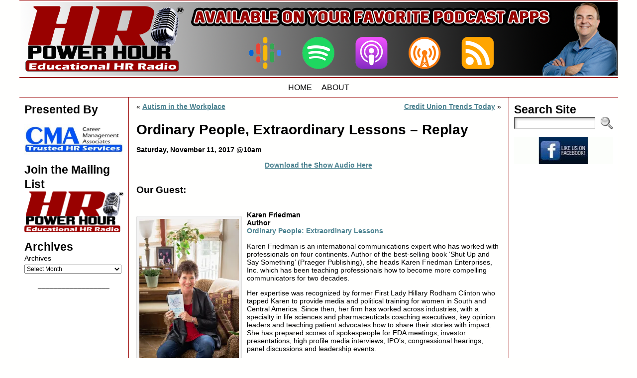

--- FILE ---
content_type: text/html; charset=UTF-8
request_url: https://hrpowerhour.com/ordinary-people-extraordinary-lessons-replay/
body_size: 13823
content:
<!DOCTYPE html PUBLIC "-//W3C//DTD XHTML 1.0 Transitional//EN" "http://www.w3.org/TR/xhtml1/DTD/xhtml1-transitional.dtd">
<html xmlns="http://www.w3.org/1999/xhtml" lang="en-US">
<head>
<meta http-equiv="Content-Type" content="text/html; charset=UTF-8" />
<title>Ordinary People, Extraordinary Lessons &#8211; Replay &#171; HR Power Hour</title>
<link rel="shortcut icon" href="https://hrpowerhour.com/wp-content/ata-images/26-favicon.ico" />
<link rel="profile" href="http://gmpg.org/xfn/11" />
<link rel="pingback" href="https://hrpowerhour.com/xmlrpc.php" />
<meta name='robots' content='max-image-preview:large' />
<link rel='dns-prefetch' href='//s.w.org' />
<link rel="alternate" type="application/rss+xml" title="HR Power Hour &raquo; Feed" href="https://hrpowerhour.com/feed/" />
<link rel="alternate" type="application/rss+xml" title="HR Power Hour &raquo; Comments Feed" href="https://hrpowerhour.com/comments/feed/" />
		<script type="text/javascript">
			window._wpemojiSettings = {"baseUrl":"https:\/\/s.w.org\/images\/core\/emoji\/13.0.1\/72x72\/","ext":".png","svgUrl":"https:\/\/s.w.org\/images\/core\/emoji\/13.0.1\/svg\/","svgExt":".svg","source":{"concatemoji":"https:\/\/hrpowerhour.com\/wp-includes\/js\/wp-emoji-release.min.js?ver=5.7.14"}};
			!function(e,a,t){var n,r,o,i=a.createElement("canvas"),p=i.getContext&&i.getContext("2d");function s(e,t){var a=String.fromCharCode;p.clearRect(0,0,i.width,i.height),p.fillText(a.apply(this,e),0,0);e=i.toDataURL();return p.clearRect(0,0,i.width,i.height),p.fillText(a.apply(this,t),0,0),e===i.toDataURL()}function c(e){var t=a.createElement("script");t.src=e,t.defer=t.type="text/javascript",a.getElementsByTagName("head")[0].appendChild(t)}for(o=Array("flag","emoji"),t.supports={everything:!0,everythingExceptFlag:!0},r=0;r<o.length;r++)t.supports[o[r]]=function(e){if(!p||!p.fillText)return!1;switch(p.textBaseline="top",p.font="600 32px Arial",e){case"flag":return s([127987,65039,8205,9895,65039],[127987,65039,8203,9895,65039])?!1:!s([55356,56826,55356,56819],[55356,56826,8203,55356,56819])&&!s([55356,57332,56128,56423,56128,56418,56128,56421,56128,56430,56128,56423,56128,56447],[55356,57332,8203,56128,56423,8203,56128,56418,8203,56128,56421,8203,56128,56430,8203,56128,56423,8203,56128,56447]);case"emoji":return!s([55357,56424,8205,55356,57212],[55357,56424,8203,55356,57212])}return!1}(o[r]),t.supports.everything=t.supports.everything&&t.supports[o[r]],"flag"!==o[r]&&(t.supports.everythingExceptFlag=t.supports.everythingExceptFlag&&t.supports[o[r]]);t.supports.everythingExceptFlag=t.supports.everythingExceptFlag&&!t.supports.flag,t.DOMReady=!1,t.readyCallback=function(){t.DOMReady=!0},t.supports.everything||(n=function(){t.readyCallback()},a.addEventListener?(a.addEventListener("DOMContentLoaded",n,!1),e.addEventListener("load",n,!1)):(e.attachEvent("onload",n),a.attachEvent("onreadystatechange",function(){"complete"===a.readyState&&t.readyCallback()})),(n=t.source||{}).concatemoji?c(n.concatemoji):n.wpemoji&&n.twemoji&&(c(n.twemoji),c(n.wpemoji)))}(window,document,window._wpemojiSettings);
		</script>
		<style type="text/css">
img.wp-smiley,
img.emoji {
	display: inline !important;
	border: none !important;
	box-shadow: none !important;
	height: 1em !important;
	width: 1em !important;
	margin: 0 .07em !important;
	vertical-align: -0.1em !important;
	background: none !important;
	padding: 0 !important;
}
</style>
	<link rel='stylesheet' id='wp-block-library-css'  href='https://hrpowerhour.com/wp-includes/css/dist/block-library/style.min.css?ver=5.7.14' type='text/css' media='all' />
<link rel='stylesheet' id='cpsh-shortcodes-css'  href='https://hrpowerhour.com/wp-content/plugins/column-shortcodes//assets/css/shortcodes.css?ver=1.0.1' type='text/css' media='all' />
<link rel='stylesheet' id='tf-compiled-options-mobmenu-css'  href='https://hrpowerhour.com/wp-content/uploads/dynamic-mobmenu.css?ver=2.8.1.8.1-286' type='text/css' media='all' />
<link rel='stylesheet' id='cssmobmenu-icons-css'  href='https://hrpowerhour.com/wp-content/plugins/mobile-menu/includes/css/mobmenu-icons.css?ver=5.7.14' type='text/css' media='all' />
<link rel='stylesheet' id='cssmobmenu-css'  href='https://hrpowerhour.com/wp-content/plugins/mobile-menu/includes/css/mobmenu.css?ver=2.8.1.8.1' type='text/css' media='all' />
<script type='text/javascript' src='https://hrpowerhour.com/wp-includes/js/jquery/jquery.min.js?ver=3.5.1' id='jquery-core-js'></script>
<script type='text/javascript' src='https://hrpowerhour.com/wp-includes/js/jquery/jquery-migrate.min.js?ver=3.3.2' id='jquery-migrate-js'></script>
<script type='text/javascript' src='https://hrpowerhour.com/wp-content/themes/atahualpa/js/DD_roundies.js?ver=0.0.2a' id='ddroundies-js'></script>
<script type='text/javascript' src='https://hrpowerhour.com/wp-content/plugins/mobile-menu/includes/js/mobmenu.js?ver=2.8.1.8.1' id='mobmenujs-js'></script>
<link rel="https://api.w.org/" href="https://hrpowerhour.com/wp-json/" /><link rel="alternate" type="application/json" href="https://hrpowerhour.com/wp-json/wp/v2/posts/3543" /><link rel="EditURI" type="application/rsd+xml" title="RSD" href="https://hrpowerhour.com/xmlrpc.php?rsd" />
<link rel="wlwmanifest" type="application/wlwmanifest+xml" href="https://hrpowerhour.com/wp-includes/wlwmanifest.xml" /> 
<link rel="canonical" href="https://hrpowerhour.com/ordinary-people-extraordinary-lessons-replay/" />
<link rel='shortlink' href='https://hrpowerhour.com/?p=3543' />
<link rel="alternate" type="application/json+oembed" href="https://hrpowerhour.com/wp-json/oembed/1.0/embed?url=https%3A%2F%2Fhrpowerhour.com%2Fordinary-people-extraordinary-lessons-replay%2F" />
<link rel="alternate" type="text/xml+oembed" href="https://hrpowerhour.com/wp-json/oembed/1.0/embed?url=https%3A%2F%2Fhrpowerhour.com%2Fordinary-people-extraordinary-lessons-replay%2F&#038;format=xml" />
<!-- ImageLink widget --><link rel='stylesheet' href='https://hrpowerhour.com/wp-content/plugins/simple-image-link/simple-image-link.css' type='text/css' media='screen' /><style type="text/css">body{text-align:center;margin:0;padding:0;font-family:tahoma,arial,sans-serif;font-size:0.9em;color:#000000;background:#fffffe}a:link,a:visited,a:active{color:#4B8290;font-weight:bold;text-decoration:underline;}a:hover{color:#23ABBE;font-weight:bold;text-decoration:none}ul,ol,dl,p,h1,h2,h3,h4,h5,h6{margin-top:10px;margin-bottom:10px;padding-top:0;padding-bottom:0;}ul ul,ul ol,ol ul,ol ol{margin-top:0;margin-bottom:0}code,pre{font-family:"Courier New",Courier,monospace;font-size:1em}pre{overflow:auto;word-wrap:normal;padding-bottom:1.5em;overflow-y:hidden;width:99%}abbr[title],acronym[title]{border-bottom:1px dotted}hr{display:block;height:2px;border:none;margin:0.5em auto;color:#cccccc;background-color:#cccccc}table{font-size:1em;}div.post,ul.commentlist li,ol.commentlist li{word-wrap:break-word;}pre,.wp_syntax{word-wrap:normal;}div#wrapper{text-align:center;margin-left:auto;margin-right:auto;display:block;width:100%;max-width:1213px}* html div#wrapper{<!--width:expression(((document.compatMode && document.compatMode=='CSS1Compat') ? document.documentElement.clientWidth:document.body.clientWidth) > 1214 ? "1213px":"100%");-->}div#container{padding:0;padding-left:5px;padding-right:5px;width:auto;margin-left:auto;margin-right:auto;text-align:left;display:block}table#layout{font-size:100%;width:100%;table-layout:fixed}.colone{width:220px}.colone-inner{width:200px}.coltwo{width:100% }.colthree-inner{width:200px}.colthree{width:220px}div#header.full-width{width:100%}div#header,td#header{width:auto;padding:0}table#logoarea,table#logoarea tr,table#logoarea td{margin:0;padding:0;background:none;border:0}table#logoarea{width:100%;border-spacing:0px}img.logo{display:block;margin:0 5px 0 0}td.logoarea-logo{width:1%}h1.blogtitle,h2.blogtitle{ display:block;margin:0;padding:0;letter-spacing:-1px;line-height:1.0em;font-family:tahoma,arial,sans-serif;font-size:240%;font-smooth:always}h1.blogtitle a:link,h1.blogtitle a:visited,h1.blogtitle a:active,h2.blogtitle a:link,h2.blogtitle a:visited,h2.blogtitle a:active{ text-decoration:none;color:#666666;font-weight:bold;font-smooth:always}h1.blogtitle a:hover,h2.blogtitle a:hover{ text-decoration:none;color:#000000;font-weight:bold}p.tagline{margin:0;padding:0;font-size:1.2em;font-weight:bold;color:#666666}td.feed-icons{white-space:nowrap;}div.rss-box{height:1%;display:block;padding:10px 0 10px 10px;margin:0;width:280px}a.comments-icon{height:22px;line-height:22px;margin:0 5px 0 5px;padding-left:22px;display:block;text-decoration:none;float:right;white-space:nowrap}a.comments-icon:link,a.comments-icon:active,a.comments-icon:visited{background:transparent url(https://hrpowerhour.com/wp-content/themes/atahualpa/images/comment-gray.png) no-repeat scroll center left}a.comments-icon:hover{background:transparent url(https://hrpowerhour.com/wp-content/themes/atahualpa/images/comment.png) no-repeat scroll center left}a.posts-icon{height:22px;line-height:22px;margin:0 5px 0 0;padding-left:20px;display:block;text-decoration:none;float:right;white-space:nowrap}a.posts-icon:link,a.posts-icon:active,a.posts-icon:visited{background:transparent url(https://hrpowerhour.com/wp-content/themes/atahualpa/images/rss-gray.png) no-repeat scroll center left}a.posts-icon:hover{background:transparent url(https://hrpowerhour.com/wp-content/themes/atahualpa/images/rss.png) no-repeat scroll center left}a.email-icon{height:22px;line-height:22px;margin:0 5px 0 5px;padding-left:24px;display:block;text-decoration:none;float:right;white-space:nowrap}a.email-icon:link,a.email-icon:active,a.email-icon:visited{background:transparent url(https://hrpowerhour.com/wp-content/themes/atahualpa/images/email-gray.png) no-repeat scroll center left}a.email-icon:hover{background:transparent url(https://hrpowerhour.com/wp-content/themes/atahualpa/images/email.png) no-repeat scroll center left}td.search-box{height:1%}div.searchbox{height:35px;border:1px dashed #cccccc;border-bottom:0;width:200px;margin:0;padding:0}div.searchbox-form{margin:5px 10px 5px 10px}div.horbar1,div.horbar2{font-size:1px;clear:both;display:block;position:relative;padding:0;margin:0}div.horbar1{height:2px;background:#ffffff;border-top:solid 1px #990000}div.horbar2{height:2px;background:#ffffff;border-bottom:solid 1px #990000}div.header-image-container-pre{position:relative;margin:0;padding:0;height:150px;}div.header-image-container{position:relative;margin:0;padding:0;height:150px;}div.codeoverlay{position:absolute;top:0;left:0;width:100%;height:100%}a.divclick:link,a.divclick:visited,a.divclick:active,a.divclick:hover{width:100%;height:100%;display:block;text-decoration:none}td#left{vertical-align:top;border-right:solid 1px #990000;padding:10px 10px 10px 10px;background:#ffffff}td#left-inner{vertical-align:top;border-right:dashed 1px #CCCCCC;padding:10px 10px 10px 10px;background:#ffffff}td#right{vertical-align:top;border-left:solid 1px #990000;padding:10px 10px 10px 10px;background:#ffffff}td#right-inner{vertical-align:top;border-left:dashed 1px #CCCCCC;padding:10px 10px 10px 10px;background:#ffffff}td#middle{vertical-align:top;width:100%;padding:10px 15px;<div id="my_new_widget_area" class="bfa_widget_area"></div>}div#footer.full-width{width:100%}div#footer,td#footer{width:auto;background-color:#fffffe;border-top:solid 1px #990000;padding:10px;text-align:center;color:#4b8290;font-size:95%}div#footer a:link,div#footer a:visited,div#footer a:active,td#footer a:link,td#footer a:visited,td#footer a:active{text-decoration:none;color:#4b8290;font-weight:bold}div#footer a:hover,td#footer a:hover{text-decoration:none;color:#23ABBE;font-weight:bold}div.widget{display:block;width:auto;margin:0 0 15px 0}div.widget-title{display:block;width:auto}div.widget-title h3,td#left h3.tw-widgettitle,td#right h3.tw-widgettitle,td#left ul.tw-nav-list,td#right ul.tw-nav-list{padding:0;margin:0;font-size:1.6em;font-weight:bold;font-color:4b8290}div.widget ul,div.textwidget{display:block;width:auto}div.widget select{width:98%;margin-top:5px;font-size:12px;}div.widget ul{list-style-type:none;margin:0;padding:0;width:auto}div.widget ul li{display:block;margin:2px 0 2px 0px;padding:0 0 0 5px;border-left:solid 7px #4B8290}div.widget ul li:hover,div.widget ul li.sfhover{display:block;width:auto;border-left:solid 7px #23ABBE;}div.widget ul li ul li{margin:2px 0 2px 5px;padding:0 0 0 5px;border-left:solid 7px #4B8290;}div.widget ul li ul li:hover,div.widget ul li ul li.sfhover{border-left:solid 7px #23ABBE;}div.widget ul li ul li ul li{margin:2px 0 2px 5px;padding:0 0 0 5px;border-left:solid 7px #4B8290;}div.widget ul li ul li ul li:hover,div.widget ul li ul li ul li.sfhover{border-left:solid 7px #23ABBE;}div.widget a:link,div.widget a:visited,div.widget a:active,div.widget td a:link,div.widget td a:visited,div.widget td a:active,div.widget ul li a:link,div.widget ul li a:visited,div.widget ul li a:active{text-decoration:none;font-weight:normal;color:#000000;font-weight:bold;}div.widget ul li ul li a:link,div.widget ul li ul li a:visited,div.widget ul li ul li a:active{color:#000000;font-weight:bold;}div.widget ul li ul li ul li a:link,div.widget ul li ul li ul li a:visited,div.widget ul li ul li ul li a:active{color:#000000;font-weight:bold;}div.widget a:hover,div.widget ul li a:hover{color:#4B8290;}div.widget ul li ul li a:hover{color:#4B8290;}div.widget ul li ul li ul li a:hover{color:#4B8290;}div.widget ul li a:link,div.widget ul li a:visited,div.widget ul li a:active,div.widget ul li a:hover{display:inline}* html div.widget ul li a:link,* html div.widget ul li a:visited,* html div.widget ul li a:active,* html div.widget ul li a:hover{height:1%; } div.widget_nav_menu ul li,div.widget_pages ul li,div.widget_categories ul li{border-left:0 !important;padding:0 !important}div.widget_nav_menu ul li a:link,div.widget_nav_menu ul li a:visited,div.widget_nav_menu ul li a:active,div.widget_pages ul li a:link,div.widget_pages ul li a:visited,div.widget_pages ul li a:active,div.widget_categories ul li a:link,div.widget_categories ul li a:visited,div.widget_categories ul li a:active{padding:0 0 0 5px;border-left:solid 7px #4B8290}div.widget_nav_menu ul li a:hover,div.widget_pages ul li a:hover,div.widget_categories ul li a:hover{border-left:solid 7px #23ABBE;}div.widget_nav_menu ul li ul li a:link,div.widget_nav_menu ul li ul li a:visited,div.widget_nav_menu ul li ul li a:active,div.widget_pages ul li ul li a:link,div.widget_pages ul li ul li a:visited,div.widget_pages ul li ul li a:active,div.widget_categories ul li ul li a:link,div.widget_categories ul li ul li a:visited,div.widget_categories ul li ul li a:active{padding:0 0 0 5px;border-left:solid 7px #4B8290}div.widget_nav_menu ul li ul li a:hover,div.widget_pages ul li ul li a:hover,div.widget_categories ul li ul li a:hover{border-left:solid 7px #23ABBE;}div.widget_nav_menu ul li ul li ul li a:link,div.widget_nav_menu ul li ul li ul li a:visited,div.widget_nav_menu ul li ul li ul li a:active,div.widget_pages ul li ul li ul li a:link,div.widget_pages ul li ul li ul li a:visited,div.widget_pages ul li ul li ul li a:active,div.widget_categories ul li ul li ul li a:link,div.widget_categories ul li ul li ul li a:visited,div.widget_categories ul li ul li ul li a:active{padding:0 0 0 5px;border-left:solid 7px #4B8290}div.widget_nav_menu ul li ul li ul li a:hover,div.widget_pages ul li ul li ul li a:hover,div.widget_categories ul li ul li ul li a:hover{border-left:solid 7px #23ABBE;}div.widget_nav_menu ul li a:link,div.widget_nav_menu ul li a:active,div.widget_nav_menu ul li a:visited,div.widget_nav_menu ul li a:hover,div.widget_pages ul li a:link,div.widget_pages ul li a:active,div.widget_pages ul li a:visited,div.widget_pages ul li a:hover{display:block !important}div.widget_categories ul li a:link,div.widget_categories ul li a:active,div.widget_categories ul li a:visited,div.widget_categories ul li a:hover{display:block !important}table.subscribe{width:100%}table.subscribe td.email-text{padding:0 0 5px 0;vertical-align:top}table.subscribe td.email-field{padding:0;width:100%}table.subscribe td.email-button{padding:0 0 0 5px}table.subscribe td.post-text{padding:7px 0 0 0;vertical-align:top}table.subscribe td.comment-text{padding:7px 0 0 0;vertical-align:top}div.post,div.page{display:block;margin:0 0 30px 0}div.sticky{background:#eee url('http://cmacareer.com/hrpowerhour//wp-content/themes/atahualpa /images/sticky.gif') 99% 5% no-repeat;border:dashed 1px #cccccc;padding:10px}div.post-kicker{margin:0 0 5px 0}div.post-kicker a:link,div.post-kicker a:visited,div.post-kicker a:active{color:#000000;text-decoration:none;text-transform:uppercase}div.post-kicker a:hover{color:#cc0000}div.post-headline{}div.post-headline h1,div.post-headline h2{ margin:0; padding:0;padding:0;margin:0}div.post-headline h2 a:link,div.post-headline h2 a:visited,div.post-headline h2 a:active,div.post-headline h1 a:link,div.post-headline h1 a:visited,div.post-headline h1 a:active{color:#666666;text-decoration:none}div.post-headline h2 a:hover,div.post-headline h1 a:hover{color:#000000;text-decoration:none}div.post-byline{margin:5px 0 10px 0}div.post-byline a:link,div.post-byline a:visited,div.post-byline a:active{}div.post-byline a:hover{}div.post-bodycopy{}div.post-bodycopy p{margin:1em 0;padding:0;display:block}div.post-pagination{}div.post-footer{clear:both;display:block;margin:0;padding:5px;background:#4B8290;color:#fff;line-height:18px;align:center}div.post-footer a:link,div.post-footer a:visited,div.post-footer a:active{color:#fff;font-weight:normal;text-decoration:none}div.post-footer a:hover{color:#fff;font-weight:normal;text-decoration:underline}div.post-kicker img,div.post-byline img,div.post-footer img{border:0;padding:0;margin:0 0 -1px 0;background:none}span.post-ratings{display:inline-block;width:auto;white-space:nowrap}div.navigation-top{margin:0 0 10px 0;padding:0 0 10px 0;border-bottom:solid 1px #fffffe}div.navigation-middle{margin:10px 0 20px 0;padding:10px 0 10px 0;border-top:dashed 1px #cccccc;border-bottom:solid 1px #fffffe}div.navigation-bottom{margin:20px 0 0 0;padding:10px 0 0 0;border-top:solid 1px #fffffe}div.navigation-comments-above{margin:0 0 10px 0;padding:5px 0 5px 0}div.navigation-comments-below{margin:0 0 10px 0;padding:5px 0 5px 0}div.older{float:left;width:48%;text-align:left;margin:0;padding:0}div.newer{float:right;width:48%;text-align:right;margin:0;padding:0;}div.older-home{float:left;width:44%;text-align:left;margin:0;padding:0}div.newer-home{float:right;width:44%;text-align:right;margin:0;padding:0;}div.home{float:left;width:8%;text-align:center;margin:0;padding:0}form,.feedburner-email-form{margin:0;padding:0;}fieldset{border:1px solid #cccccc;width:auto;padding:0.35em 0.625em 0.75em;display:block;}legend{color:#000000;background:#f4f4f4;border:1px solid #cccccc;padding:2px 6px;margin-bottom:15px;}form p{margin:5px 0 0 0;padding:0;}div.xhtml-tags p{margin:0}label{margin-right:0.5em;font-family:arial;cursor:pointer;}input.text,input.textbox,input.password,input.file,input.TextField,textarea{padding:3px;color:#000000;border-top:solid 1px #333333;border-left:solid 1px #333333;border-right:solid 1px #999999;border-bottom:solid 1px #cccccc;background:url(https://hrpowerhour.com/wp-content/themes/atahualpa/images/inputbackgr.gif) top left no-repeat}textarea{width:96%;}input.inputblur{color:#777777;width:95%}input.inputfocus{color:#000000;width:95%}input.highlight,textarea.highlight{background:#e8eff7;border-color:#37699f}.button,.Button,input[type=submit]{padding:0 2px;height:24px;line-height:16px;background-color:#777777;color:#ffffff;border:solid 2px #555555;font-weight:bold}input.buttonhover{padding:0 2px;cursor:pointer;background-color:#6b9c6b;color:#ffffff;border:solid 2px #496d49}form#commentform input#submit{ padding:0 .25em; overflow:visible}form#commentform input#submit[class]{width:auto}form#commentform input#submit{padding:4px 10px 4px 10px;font-size:1.2em;line-height:1.5em;height:36px}table.searchform{width:100%}table.searchform td.searchfield{padding:0;width:100%}table.searchform td.searchbutton{padding:0 0 0 5px}table.searchform td.searchbutton input{padding:0 0 0 5px}blockquote{height:1%;display:block;clear:both;color:#555555;padding:1em 1em;background:#f4f4f4;border:solid 1px #e1e1e1}blockquote blockquote{height:1%;display:block;clear:both;color:#444444;padding:1em 1em;background:#e1e1e1;border:solid 1px #d3d3d3}div.post table{border-collapse:collapse;margin:10px 0}div.post table caption{width:auto;margin:0 auto;background:#eeeeee;border:#999999;padding:4px 8px;color:#666666}div.post table th{background:#888888;color:#ffffff;font-weight:bold;font-size:90%;padding:4px 8px;border:solid 1px #ffffff;text-align:left}div.post table td{padding:4px 8px;background-color:#ffffff;border-bottom:1px solid #dddddd;text-align:left}div.post table tfoot td{}div.post table tr.alt td{background:#f4f4f4}div.post table tr.over td{background:#e2e2e2}#calendar_wrap{padding:0;border:none}table#wp-calendar{width:100%;font-size:90%;border-collapse:collapse;background-color:#ffffff;margin:0 auto}table#wp-calendar caption{width:auto;background:#eeeeee;border:none;padding:3px;margin:0 auto;font-size:1em}table#wp-calendar th{border:solid 1px #eeeeee;background-color:#999999;color:#ffffff;font-weight:bold;padding:2px;text-align:center}table#wp-calendar td{padding:0;line-height:18px;background-color:#ffffff;border:1px solid #dddddd;text-align:center}table#wp-calendar tfoot td{border:solid 1px #eeeeee;background-color:#eeeeee}table#wp-calendar td a{display:block;background-color:#eeeeee;width:100%;height:100%;padding:0}div#respond{margin:25px 0;padding:25px;background:#eee;-moz-border-radius:8px;-khtml-border-radius:8px;-webkit-border-radius:8px;border-radius:8px}p.thesetags{margin:10px 0}h3.reply,h3#reply-title{margin:0;padding:0 0 10px 0}ol.commentlist{margin:15px 0 25px 0;list-style-type:none;padding:0;display:block;border-top:dotted 1px #cccccc}ol.commentlist li{padding:15px 10px;display:block;height:1%;margin:0;background-color:#FFFFFF;border-bottom:dotted 1px #cccccc}ol.commentlist li.alt{display:block;height:1%;background-color:#EEEEEE;border-bottom:dotted 1px #cccccc}ol.commentlist li.authorcomment{display:block;height:1%;background-color:#FFECEC}ol.commentlist span.authorname{font-weight:bold;font-size:110%}ol.commentlist span.commentdate{color:#666666;font-size:90%;margin-bottom:5px;display:block}ol.commentlist span.editcomment{display:block}ol.commentlist li p{margin:2px 0 5px 0}div.comment-number{float:right;font-size:2em;line-height:2em;font-family:georgia,serif;font-weight:bold;color:#ddd;margin:-10px 0 0 0;position:relative;height:1%}div.comment-number a:link,div.comment-number a:visited,div.comment-number a:active{color:#ccc}textarea#comment{width:98%;margin:10px 0;display:block}ul.commentlist{margin:15px 0 15px 0;list-style-type:none;padding:0;display:block;border-top:dotted 1px #cccccc}ul.commentlist ul{margin:0;border:none;list-style-type:none;padding:0}ul.commentlist li{padding:0; margin:0;display:block;clear:both;height:1%;}ul.commentlist ul.children li{ margin-left:30px}ul.commentlist div.comment-container{padding:10px;margin:0}ul.children div.comment-container{background-color:transparent;border:dotted 1px #ccc;padding:10px;margin:0 10px 8px 0; border-radius:5px}ul.children div.bypostauthor{}ul.commentlist li.thread-even{background-color:#FFFFFF;border-bottom:dotted 1px #cccccc}ul.commentlist li.thread-odd{background-color:#EEEEEE;border-bottom:dotted 1px #cccccc}ul.commentlist div.bypostauthor{background-color:#FFECEC}ul.children div.bypostauthor{border:dotted 1px #FFBFBF}ul.commentlist span.authorname{font-size:110%}div.comment-meta a:link,div.comment-meta a:visited,div.comment-meta a:active,div.comment-meta a:hover{font-weight:normal}div#cancel-comment-reply{margin:-5px 0 10px 0}div.comment-number{float:right;font-size:2em;line-height:2em;font-family:georgia,serif;font-weight:bold;color:#ddd;margin:-10px 0 0 0;position:relative;height:1%}div.comment-number a:link,div.comment-number a:visited,div.comment-number a:active{color:#ccc}.page-numbers{padding:2px 6px;border:solid 1px #000000;border-radius:6px}span.current{background:#ddd}a.prev,a.next{border:none}a.page-numbers:link,a.page-numbers:visited,a.page-numbers:active{text-decoration:none;color:#4B8290;border-color:#4B8290}a.page-numbers:hover{text-decoration:none;color:#23ABBE;border-color:#23ABBE}div.xhtml-tags{display:none}abbr em{border:none !important;border-top:dashed 1px #aaa !important;display:inline-block !important;background:url(https://hrpowerhour.com/wp-content/themes/atahualpa/images/commentluv.gif) 0% 90% no-repeat;margin-top:8px;padding:5px 5px 2px 20px !important;font-style:normal}p.subscribe-to-comments{margin-bottom:10px}div#gsHeader{display:none;}div.g2_column{margin:0 !important;width:100% !important;font-size:1.2em}div#gsNavBar{border-top-width:0 !important}p.giDescription{font-size:1.2em;line-height:1 !important}p.giTitle{margin:0.3em 0 !important;font-size:1em;font-weight:normal;color:#666}div#wp-email img{border:0;padding:0}div#wp-email input,div#wp-email textarea{margin-top:5px;margin-bottom:2px}div#wp-email p{margin-bottom:10px}input#wp-email-submit{ padding:0; font-size:30px; height:50px; line-height:50px; overflow:visible;}img.WP-EmailIcon{ vertical-align:text-bottom !important}.tw-accordion .tw-widgettitle,.tw-accordion .tw-widgettitle:hover,.tw-accordion .tw-hovered,.tw-accordion .selected,.tw-accordion .selected:hover{ background:transparent !important; background-image:none !important}.tw-accordion .tw-widgettitle span{ padding-left:0 !important}.tw-accordion h3.tw-widgettitle{border-bottom:solid 1px #ccc}.tw-accordion h3.selected{border-bottom:none}td#left .without_title,td#right .without_title{ margin-top:0;margin-bottom:0}ul.tw-nav-list{border-bottom:solid 1px #999;display:block;margin-bottom:5px !important}td#left ul.tw-nav-list li,td#right ul.tw-nav-list li{padding:0 0 1px 0;margin:0 0 -1px 5px; border:solid 1px #ccc;border-bottom:none;border-radius:5px;border-bottom-right-radius:0;border-bottom-left-radius:0;background:#eee}td#left ul.tw-nav-list li.ui-tabs-selected,td#right ul.tw-nav-list li.ui-tabs-selected{ background:none;border:solid 1px #999;border-bottom:solid 1px #fff !important}ul.tw-nav-list li a:link,ul.tw-nav-list li a:visited,ul.tw-nav-list li a:active,ul.tw-nav-list li a:hover{padding:0 8px !important;background:none;border-left:none !important;outline:none}td#left ul.tw-nav-list li.ui-tabs-selected a,td#left li.ui-tabs-selected a:hover,td#right ul.tw-nav-list li.ui-tabs-selected a,td#right li.ui-tabs-selected a:hover{ color:#000000; text-decoration:none;font-weight:bold;background:none !important;outline:none}td#left .ui-tabs-panel,td#right .ui-tabs-panel{ margin:0; padding:0}img{border:0}#dbem-location-map img{ background:none !important}.post img{padding:5px;border:solid 1px #dddddd;background-color:#f3f3f3;-moz-border-radius:3px;-khtml-border-radius:3px;-webkit-border-radius:3px;border-radius:3px}.post img.size-full{max-width:96%;width:auto;margin:5px 0 5px 0}div.post img[class~=size-full]{height:auto;}.post img.alignleft{float:left;margin:10px 10px 5px 0;}.post img.alignright{float:right;margin:10px 0 5px 10px;}.post img.aligncenter{display:block;margin:10px auto}.aligncenter,div.aligncenter{ display:block; margin-left:auto; margin-right:auto}.alignleft,div.alignleft{float:left;margin:10px 10px 5px 0}.alignright,div.alignright{ float:right; margin:10px 0 5px 10px}div.archives-page img{border:0;padding:0;background:none;margin-bottom:0;vertical-align:-10%}.wp-caption{max-width:96%;width:auto 100%;height:auto;display:block;border:1px solid #dddddd;text-align:center;background-color:#f3f3f3;padding-top:4px;margin:10px 0 0 0;-moz-border-radius:3px;-khtml-border-radius:3px;-webkit-border-radius:3px;border-radius:3px}* html .wp-caption{height:100%;}.wp-caption img{ margin:0 !important; padding:0 !important; border:0 none !important}.wp-caption-text,.wp-caption p.wp-caption-text{font-size:0.8em;line-height:13px;padding:2px 4px 5px;margin:0;color:#666666}img.wp-post-image{float:left;border:0;padding:0;background:none;margin:0 10px 5px 0}img.wp-smiley{ float:none;border:none !important;margin:0 1px -1px 1px;padding:0 !important;background:none !important}img.avatar{float:left;display:block;margin:0 8px 1px 0;padding:3px;border:solid 1px #ddd;background-color:#f3f3f3;-moz-border-radius:3px;-khtml-border-radius:3px;-webkit-border-radius:3px;border-radius:3px}#comment_quicktags{text-align:left;padding:10px 0 2px 0;display:block}#comment_quicktags input.ed_button{background:#f4f4f4;border:2px solid #cccccc;color:#444444;margin:2px 4px 2px 0;width:auto;padding:0 4px;height:24px;line-height:16px}#comment_quicktags input.ed_button_hover{background:#dddddd;border:2px solid #666666;color:#000000;margin:2px 4px 2px 0;width:auto;padding:0 4px;height:24px;line-height:16px;cursor:pointer}#comment_quicktags #ed_strong{font-weight:bold}#comment_quicktags #ed_em{font-style:italic}@media print{body{background:white;color:black;margin:0;font-size:10pt !important;font-family:arial,sans-serif;}div.post-footer{line-height:normal !important;color:#555 !important;font-size:9pt !important}a:link,a:visited,a:active,a:hover{text-decoration:underline !important;color:#000}h2{color:#000;font-size:14pt !important;font-weight:normal !important}h3{color:#000;font-size:12pt !important;}#header,#footer,.colone,.colone-inner,.colthree-inner,.colthree,.navigation,.navigation-top,.navigation-middle,.navigation-bottom,.wp-pagenavi-navigation,#comment,#respond,.remove-for-print{display:none}td#left,td#right,td#left-inner,td#right-inner{width:0;display:none}td#middle{width:100% !important;display:block}*:lang(en) td#left{ display:none}*:lang(en) td#right{ display:none}*:lang(en) td#left-inner{ display:none}*:lang(en) td#right-inner{ display:none}td#left:empty{ display:none}td#right:empty{ display:none}td#left-inner:empty{ display:none}td#right-inner:empty{ display:none}}ul.rMenu,ul.rMenu ul,ul.rMenu li,ul.rMenu a{display:block;margin:0;padding:0}ul.rMenu,ul.rMenu li,ul.rMenu ul{list-style:none}ul.rMenu ul{display:none}ul.rMenu li{position:relative;z-index:1}ul.rMenu li:hover{z-index:999}ul.rMenu li:hover > ul{display:block;position:absolute}ul.rMenu li:hover{background-position:0 0} ul.rMenu-hor li{float:left;width:auto}ul.rMenu-hRight li{float:right}ul.sub-menu li,ul.rMenu-ver li{float:none}div#menu1 ul.sub-menu,div#menu1 ul.sub-menu ul,div#menu1 ul.rMenu-ver,div#menu1 ul.rMenu-ver ul{width:14em}div#menu2 ul.sub-menu,div#menu2 ul.sub-menu ul,div#menu2 ul.rMenu-ver,div#menu2 ul.rMenu-ver ul{width:11em}ul.rMenu-wide{width:100%}ul.rMenu-vRight{float:right}ul.rMenu-lFloat{float:left}ul.rMenu-noFloat{float:none}div.rMenu-center ul.rMenu{float:left;position:relative;left:50%}div.rMenu-center ul.rMenu li{position:relative;left:-50%}div.rMenu-center ul.rMenu li li{left:auto}ul.rMenu-hor ul{top:auto;right:auto;left:auto;margin-top:-1px}ul.rMenu-hor ul ul{margin-top:0;margin-left:0px}ul.sub-menu ul,ul.rMenu-ver ul{left:100%;right:auto;top:auto;top:0}ul.rMenu-vRight ul,ul.rMenu-hRight ul.sub-menu ul,ul.rMenu-hRight ul.rMenu-ver ul{left:-100%;right:auto;top:auto}ul.rMenu-hRight ul{left:auto;right:0;top:auto;margin-top:-1px}div#menu1 ul.rMenu{background:#FFFFFE;border:solid 5px #fffffe}div#menu2 ul.rMenu{background:#777777;border:solid 1px #000000}div#menu1 ul.rMenu li a{border:solid 5px #fffffe}div#menu2 ul.rMenu li a{border:solid 1px #000000}ul.rMenu-hor li{margin-bottom:-1px;margin-top:-1px;margin-left:-1px}ul#rmenu li{}ul#rmenu li ul li{}ul.rMenu-hor{padding-left:1px }ul.sub-menu li,ul.rMenu-ver li{margin-left:0;margin-top:-1px; }div#menu1 ul.sub-menu,div#menu1 ul.rMenu-ver{border-top:solid 5px #fffffe}div#menu2 ul.sub-menu,div#menu2 ul.rMenu-ver{border-top:solid 1px #000000}div#menu1 ul.rMenu li a{padding:4px 5px}div#menu2 ul.rMenu li a{padding:4px 5px}div#menu1 ul.rMenu li a:link,div#menu1 ul.rMenu li a:hover,div#menu1 ul.rMenu li a:visited,div#menu1 ul.rMenu li a:active{text-decoration:none;margin:0;color:#000000;text-transform:uppercase;font:16px Arial,Verdana,sans-serif;}div#menu2 ul.rMenu li a:link,div#menu2 ul.rMenu li a:hover,div#menu2 ul.rMenu li a:visited,div#menu2 ul.rMenu li a:active{text-decoration:none;margin:0;color:#FFFFFF;text-transform:uppercase;font:11px Arial,Verdana,sans-serif;}div#menu1 ul.rMenu li{background-color:#FFFFFE}div#menu2 ul.rMenu li{background-color:#777777}div#menu1 ul.rMenu li:hover,div#menu1 ul.rMenu li.sfhover{background:#DDDDDD}div#menu2 ul.rMenu li:hover,div#menu2 ul.rMenu li.sfhover{background:#000000}div#menu1 ul.rMenu li.current-menu-item > a:link,div#menu1 ul.rMenu li.current-menu-item > a:active,div#menu1 ul.rMenu li.current-menu-item > a:hover,div#menu1 ul.rMenu li.current-menu-item > a:visited,div#menu1 ul.rMenu li.current_page_item > a:link,div#menu1 ul.rMenu li.current_page_item > a:active,div#menu1 ul.rMenu li.current_page_item > a:hover,div#menu1 ul.rMenu li.current_page_item > a:visited{background-color:#990000;color:#FFFFFE}div#menu1 ul.rMenu li.current-menu-item a:link,div#menu1 ul.rMenu li.current-menu-item a:active,div#menu1 ul.rMenu li.current-menu-item a:hover,div#menu1 ul.rMenu li.current-menu-item a:visited,div#menu1 ul.rMenu li.current_page_item a:link,div#menu1 ul.rMenu li.current_page_item a:active,div#menu1 ul.rMenu li.current_page_item a:hover,div#menu1 ul.rMenu li.current_page_item a:visited,div#menu1 ul.rMenu li a:hover{background-color:#990000;color:#FFFFFE}div#menu2 ul.rMenu li.current-menu-item > a:link,div#menu2 ul.rMenu li.current-menu-item > a:active,div#menu2 ul.rMenu li.current-menu-item > a:hover,div#menu2 ul.rMenu li.current-menu-item > a:visited,div#menu2 ul.rMenu li.current-cat > a:link,div#menu2 ul.rMenu li.current-cat > a:active,div#menu2 ul.rMenu li.current-cat > a:hover,div#menu2 ul.rMenu li.current-cat > a:visited{background-color:#CC0000;color:#FFFFFF}div#menu2 ul.rMenu li.current-menu-item a:link,div#menu2 ul.rMenu li.current-menu-item a:active,div#menu2 ul.rMenu li.current-menu-item a:hover,div#menu2 ul.rMenu li.current-menu-item a:visited,div#menu2 ul.rMenu li.current-cat a:link,div#menu2 ul.rMenu li.current-cat a:active,div#menu2 ul.rMenu li.current-cat a:hover,div#menu2 ul.rMenu li.current-cat a:visited,div#menu2 ul.rMenu li a:hover{background-color:#CC0000;color:#FFFFFF}div#menu1 ul.rMenu li.rMenu-expand a,div#menu1 ul.rMenu li.rMenu-expand li.rMenu-expand a,div#menu1 ul.rMenu li.rMenu-expand li.rMenu-expand li.rMenu-expand a,div#menu1 ul.rMenu li.rMenu-expand li.rMenu-expand li.rMenu-expand li.rMenu-expand a,div#menu1 ul.rMenu li.rMenu-expand li.rMenu-expand li.rMenu-expand li.rMenu-expand li.rMenu-expand a,div#menu1 ul.rMenu li.rMenu-expand li.rMenu-expand li.rMenu-expand li.rMenu-expand li.rMenu-expand li.rMenu-expand a,div#menu1 ul.rMenu li.rMenu-expand li.rMenu-expand li.rMenu-expand li.rMenu-expand li.rMenu-expand li.rMenu-expand li.rMenu-expand a,div#menu1 ul.rMenu li.rMenu-expand li.rMenu-expand li.rMenu-expand li.rMenu-expand li.rMenu-expand li.rMenu-expand li.rMenu-expand li.rMenu-expand a,div#menu1 ul.rMenu li.rMenu-expand li.rMenu-expand li.rMenu-expand li.rMenu-expand li.rMenu-expand li.rMenu-expand li.rMenu-expand li.rMenu-expand li.rMenu-expand a,div#menu1 ul.rMenu li.rMenu-expand li.rMenu-expand li.rMenu-expand li.rMenu-expand li.rMenu-expand li.rMenu-expand li.rMenu-expand li.rMenu-expand li.rMenu-expand li.rMenu-expand a{padding-right:15px;padding-left:5px;background-repeat:no-repeat;background-position:100% 50%;background-image:url(https://hrpowerhour.com/wp-content/themes/atahualpa/images/expand-right.gif)}div#menu2 ul.rMenu li.rMenu-expand a,div#menu2 ul.rMenu li.rMenu-expand li.rMenu-expand a,div#menu2 ul.rMenu li.rMenu-expand li.rMenu-expand li.rMenu-expand a,div#menu2 ul.rMenu li.rMenu-expand li.rMenu-expand li.rMenu-expand li.rMenu-expand a,div#menu2 ul.rMenu li.rMenu-expand li.rMenu-expand li.rMenu-expand li.rMenu-expand li.rMenu-expand a,div#menu2 ul.rMenu li.rMenu-expand li.rMenu-expand li.rMenu-expand li.rMenu-expand li.rMenu-expand li.rMenu-expand a,div#menu2 ul.rMenu li.rMenu-expand li.rMenu-expand li.rMenu-expand li.rMenu-expand li.rMenu-expand li.rMenu-expand li.rMenu-expand a,div#menu2 ul.rMenu li.rMenu-expand li.rMenu-expand li.rMenu-expand li.rMenu-expand li.rMenu-expand li.rMenu-expand li.rMenu-expand li.rMenu-expand a,div#menu2 ul.rMenu li.rMenu-expand li.rMenu-expand li.rMenu-expand li.rMenu-expand li.rMenu-expand li.rMenu-expand li.rMenu-expand li.rMenu-expand li.rMenu-expand a,div#menu2 ul.rMenu li.rMenu-expand li.rMenu-expand li.rMenu-expand li.rMenu-expand li.rMenu-expand li.rMenu-expand li.rMenu-expand li.rMenu-expand li.rMenu-expand li.rMenu-expand a{padding-right:15px;padding-left:5px;background-repeat:no-repeat;background-position:100% 50%;background-image:url(https://hrpowerhour.com/wp-content/themes/atahualpa/images/expand-right-white.gif)}ul.rMenu-vRight li.rMenu-expand a,ul.rMenu-vRight li.rMenu-expand li.rMenu-expand a,ul.rMenu-vRight li.rMenu-expand li.rMenu-expand li.rMenu-expand a,ul.rMenu-vRight li.rMenu-expand li.rMenu-expand li.rMenu-expand li.rMenu-expand a,ul.rMenu-vRight li.rMenu-expand li.rMenu-expand li.rMenu-expand li.rMenu-expand li.rMenu-expand a,ul.rMenu-vRight li.rMenu-expand li.rMenu-expand li.rMenu-expand li.rMenu-expand li.rMenu-expand li.rMenu-expand a,ul.rMenu-vRight li.rMenu-expand li.rMenu-expand li.rMenu-expand li.rMenu-expand li.rMenu-expand li.rMenu-expand li.rMenu-expand a,ul.rMenu-vRight li.rMenu-expand li.rMenu-expand li.rMenu-expand li.rMenu-expand li.rMenu-expand li.rMenu-expand li.rMenu-expand li.rMenu-expand a,ul.rMenu-vRight li.rMenu-expand li.rMenu-expand li.rMenu-expand li.rMenu-expand li.rMenu-expand li.rMenu-expand li.rMenu-expand li.rMenu-expand li.rMenu-expand a,ul.rMenu-vRight li.rMenu-expand li.rMenu-expand li.rMenu-expand li.rMenu-expand li.rMenu-expand li.rMenu-expand li.rMenu-expand li.rMenu-expand li.rMenu-expand li.rMenu-expand a,ul.rMenu-hRight li.rMenu-expand a,ul.rMenu-hRight li.rMenu-expand li.rMenu-expand a,ul.rMenu-hRight li.rMenu-expand li.rMenu-expand li.rMenu-expand a,ul.rMenu-hRight li.rMenu-expand li.rMenu-expand li.rMenu-expand li.rMenu-expand a,ul.rMenu-hRight li.rMenu-expand li.rMenu-expand li.rMenu-expand li.rMenu-expand li.rMenu-expand a,ul.rMenu-hRight li.rMenu-expand li.rMenu-expand li.rMenu-expand li.rMenu-expand li.rMenu-expand li.rMenu-expand a,ul.rMenu-hRight li.rMenu-expand li.rMenu-expand li.rMenu-expand li.rMenu-expand li.rMenu-expand li.rMenu-expand li.rMenu-expand a,ul.rMenu-hRight li.rMenu-expand li.rMenu-expand li.rMenu-expand li.rMenu-expand li.rMenu-expand li.rMenu-expand li.rMenu-expand li.rMenu-expand a,ul.rMenu-hRight li.rMenu-expand li.rMenu-expand li.rMenu-expand li.rMenu-expand li.rMenu-expand li.rMenu-expand li.rMenu-expand li.rMenu-expand li.rMenu-expand a,ul.rMenu-hRight li.rMenu-expand li.rMenu-expand li.rMenu-expand li.rMenu-expand li.rMenu-expand li.rMenu-expand li.rMenu-expand li.rMenu-expand li.rMenu-expand li.rMenu-expand a{padding-right:5px;padding-left:20px;background-image:url(https://hrpowerhour.com/wp-content/themes/atahualpa/images/expand-left.gif);background-repeat:no-repeat;background-position:-5px 50%}div#menu1 ul.rMenu-hor li.rMenu-expand a{padding-left:5px;padding-right:15px !important;background-position:100% 50%;background-image:url(https://hrpowerhour.com/wp-content/themes/atahualpa/images/expand-down.gif)}div#menu2 ul.rMenu-hor li.rMenu-expand a{padding-left:5px;padding-right:15px !important;background-position:100% 50%;background-image:url(https://hrpowerhour.com/wp-content/themes/atahualpa/images/expand-down-white.gif)}div#menu1 ul.rMenu li.rMenu-expand li a,div#menu1 ul.rMenu li.rMenu-expand li.rMenu-expand li a,div#menu1 ul.rMenu li.rMenu-expand li.rMenu-expand li.rMenu-expand li a,div#menu1 ul.rMenu li.rMenu-expand li.rMenu-expand li.rMenu-expand li.rMenu-expand li a,div#menu1 ul.rMenu li.rMenu-expand li.rMenu-expand li.rMenu-expand li.rMenu-expand li.rMenu-expand li a{background-image:none;padding-right:5px;padding-left:5px}div#menu2 ul.rMenu li.rMenu-expand li a,div#menu2 ul.rMenu li.rMenu-expand li.rMenu-expand li a,div#menu2 ul.rMenu li.rMenu-expand li.rMenu-expand li.rMenu-expand li a,div#menu2 ul.rMenu li.rMenu-expand li.rMenu-expand li.rMenu-expand li.rMenu-expand li a,div#menu2 ul.rMenu li.rMenu-expand li.rMenu-expand li.rMenu-expand li.rMenu-expand li.rMenu-expand li a{background-image:none;padding-right:5px;padding-left:5px} ul#rmenu2{border:0 !important}ul#rmenu2 li a{white-space:nowrap;}ul#rmenu2 li ul li a{white-space:normal;}ul#rmenu2 ul.sub-menu,ul#rmenu2 ul.rMenu-ver{text-align:left;}div#menu1{border:dashed 1px #ccc}* html ul.rMenu{display:inline-block;display:block;position:relative;position:static}* html ul.rMenu ul{float:left;float:none}ul.rMenu ul{background-color:#fff}* html ul.sub-menu li,* html ul.rMenu-ver li,* html ul.rMenu-hor li ul.sub-menu li,* html ul.rMenu-hor li ul.rMenu-ver li{width:100%;float:left;clear:left}*:first-child+html ul.sub-menu > li:hover ul,*:first-child+html ul.rMenu-ver > li:hover ul{min-width:0}ul.rMenu li a{position:relative;min-width:0}* html ul.rMenu-hor li{width:6em;width:auto}* html div.rMenu-center{position:relative;z-index:1}html:not([lang*=""]) div.rMenu-center ul.rMenu li a:hover{height:100%}html:not([lang*=""]) div.rMenu-center ul.rMenu li a:hover{height:auto}* html ul.rMenu ul{display:block;position:absolute}* html ul.rMenu ul,* html ul.rMenu-hor ul,* html ul.sub-menu ul,* html ul.rMenu-ver ul,* html ul.rMenu-vRight ul,* html ul.rMenu-hRight ul.sub-menu ul,* html ul.rMenu-hRight ul.rMenu-ver ul,* html ul.rMenu-hRight ul{left:-10000px}* html ul.rMenu li.sfhover{z-index:999}* html ul.rMenu li.sfhover ul{left:auto}* html ul.rMenu li.sfhover ul ul,* html ul.rMenu li.sfhover ul ul ul{display:none}* html ul.rMenu li.sfhover ul,* html ul.rMenu li li.sfhover ul,* html ul.rMenu li li li.sfhover ul{display:block}* html ul.sub-menu li.sfhover ul,* html ul.rMenu-ver li.sfhover ul{left:60%}* html ul.rMenu-vRight li.sfhover ul,* html ul.rMenu-hRight ul.sub-menu li.sfhover ul* html ul.rMenu-hRight ul.rMenu-ver li.sfhover ul{left:-60%}* html ul.rMenu iframe{position:absolute;left:0;top:0;z-index:-1}* html ul.rMenu{margin-left:1px}* html ul.rMenu ul,* html ul.rMenu ul ul,* html ul.rMenu ul ul ul,* html ul.rMenu ul ul ul ul{margin-left:0}.clearfix:after{ content:".";display:block;height:0;clear:both;visibility:hidden}.clearfix{min-width:0;display:inline-block;display:block}* html .clearfix{height:1%;}.clearboth{clear:both;height:1%;font-size:1%;line-height:1%;display:block;padding:0;margin:0}h1{font-size:34px;line-height:1.2;margin:0.3em 0 10px;}h2{font-size:28px;line-height:1.3;margin:1em 0 .2em;}h3{font-size:24px;line-height:1.3;margin:1em 0 .2em;}h4{font-size:19px;margin:1.33em 0 .2em;}h5{font-size:1.3em;margin:1.67em 0;font-weight:bold;}h6{font-size:1.15em;margin:1.67em 0;font-weight:bold;}div#menu1{border:solid 0px #fffffe} </style>
<script type="text/javascript">
//<![CDATA[



/* JQUERY */
jQuery(document).ready(function(){ 
    
   
  

	/* jQuery('ul#rmenu').superfish(); */
	/* jQuery('ul#rmenu').superfish().find('ul').bgIframe({opacity:false}); */
 
	/* For IE6 */
	if (jQuery.browser.msie && /MSIE 6\.0/i.test(window.navigator.userAgent) && !/MSIE 7\.0/i.test(window.navigator.userAgent) && !/MSIE 8\.0/i.test(window.navigator.userAgent)) {

		/* Max-width for images in IE6 */		
		var centerwidth = jQuery("td#middle").width(); 
		
		/* Images without caption */
		jQuery(".post img").each(function() { 
			var maxwidth = centerwidth - 10 + 'px';
			var imgwidth = jQuery(this).width(); 
			var imgheight = jQuery(this).height(); 
			var newimgheight = (centerwidth / imgwidth * imgheight) + 'px';	
			if (imgwidth > centerwidth) { 
				jQuery(this).css({width: maxwidth}); 
				jQuery(this).css({height: newimgheight}); 
			}
		});
		
		/* Images with caption */
		jQuery("div.wp-caption").each(function() { 
			var captionwidth = jQuery(this).width(); 
			var maxcaptionwidth = centerwidth + 'px';
			var captionheight = jQuery(this).height();
			var captionimgwidth =  jQuery("div.wp-caption img").width();
			var captionimgheight =  jQuery("div.wp-caption img").height();
			if (captionwidth > centerwidth) { 
				jQuery(this).css({width: maxcaptionwidth}); 
				var newcaptionheight = (centerwidth / captionwidth * captionheight) + 'px';
				var newcaptionimgheight = (centerwidth / captionimgwidth * captionimgheight) + 'px';
				jQuery(this).css({height: newcaptionheight}); 
				jQuery("div.wp-caption img").css({height: newcaptionimgheight}); 
				}
		});
		
		/* sfhover for LI:HOVER support in IE6: */
		jQuery("ul li").
			hover( function() {
					jQuery(this).addClass("sfhover")
				}, 
				function() {
					jQuery(this).removeClass("sfhover")
				} 
			); 

	/* End IE6 */
	}
	
	
	
	/* Since 3.7.8: Auto resize videos (embed and iframe elements) 
	TODO: Parse parent's dimensions only once per layout column, not per video
	*/
	function bfa_resize_video() {
		jQuery('embed, iframe').each( function() {
			var video = jQuery(this),
			videoWidth = video.attr('width'); // use the attr here, not width() or css()
			videoParent = video.parent(),
			videoParentWidth = parseFloat( videoParent.css( 'width' ) ),
			videoParentBorder = parseFloat( videoParent.css( 'border-left-width' ) ) 
										+  parseFloat( videoParent.css( 'border-right-width' ) ),
			videoParentPadding = parseFloat( videoParent.css( 'padding-left' ) ) 
										+  parseFloat( videoParent.css( 'padding-right' ) ),
			maxWidth = videoParentWidth - videoParentBorder - videoParentPadding;

			if( videoWidth > maxWidth ) {
				var videoHeight = video.attr('height'),
				videoMaxHeight = ( maxWidth / videoWidth * videoHeight );
				video.attr({ width: maxWidth, height: videoMaxHeight });
			} 

		});	
	}
	bfa_resize_video();
	jQuery(window).resize( bfa_resize_video );

		
	jQuery(".post table tr").
		mouseover(function() {
			jQuery(this).addClass("over");
		}).
		mouseout(function() {
			jQuery(this).removeClass("over");
		});

	
	jQuery(".post table tr:even").
		addClass("alt");

	
	jQuery("input.text, input.TextField, input.file, input.password, textarea").
		focus(function () {  
			jQuery(this).addClass("highlight"); 
		}).
		blur(function () { 
			jQuery(this).removeClass("highlight"); 
		})
	
	jQuery("input.inputblur").
		focus(function () {  
			jQuery(this).addClass("inputfocus"); 
		}).
		blur(function () { 
			jQuery(this).removeClass("inputfocus"); 
		})

		

	
	jQuery("input.button, input.Button, input#submit").
		mouseover(function() {
			jQuery(this).addClass("buttonhover");
		}).
		mouseout(function() {
			jQuery(this).removeClass("buttonhover");
		});

	/* toggle "you can use these xhtml tags" */
	jQuery("a.xhtmltags").
		click(function(){ 
			jQuery("div.xhtml-tags").slideToggle(300); 
		});

	/* For the Tabbed Widgets plugin: */
	jQuery("ul.tw-nav-list").
		addClass("clearfix");

		
	
});

//]]>
</script>

<!--[if IE 6]>
<script type="text/javascript">DD_roundies.addRule("a.posts-icon, a.comments-icon, a.email-icon, img.logo");</script>
<![endif]-->
<script>
  (function(i,s,o,g,r,a,m){i['GoogleAnalyticsObject']=r;i[r]=i[r]||function(){
  (i[r].q=i[r].q||[]).push(arguments)},i[r].l=1*new Date();a=s.createElement(o),
  m=s.getElementsByTagName(o)[0];a.async=1;a.src=g;m.parentNode.insertBefore(a,m)
  })(window,document,'script','//www.google-analytics.com/analytics.js','ga');

  ga('create', 'UA-41169718-1', 'cmacareer.com/hrpowerhour/');
  ga('send', 'pageview');

</script></head>
<body class="post-template-default single single-post postid-3543 single-format-standard category-one-guest category-replay category-show-notes mob-menu-slideout-over" >

<div id="wrapper">
<div id="container">
<table id="layout" border="0" cellspacing="0" cellpadding="0">
<colgroup>
<col class="colone" /><col class="coltwo" />
<col class="colthree" /></colgroup> 


	<tr>

		<!-- Header -->
		<td id="header" colspan="3">

		<div class="horbar1">&nbsp;</div> <div id="imagecontainer-pre" class="header-image-container-pre">    <div id="imagecontainer" class="header-image-container" style="background: url('https://hrpowerhour.com/wp-content/themes/atahualpa/images/header/HRPH Podcast only cover.png') center center no-repeat;"></div><div class="codeoverlay"></div></div> <div class="horbar2">&nbsp;</div> <div class="horbar1">&nbsp;</div> <div id="menu1"><table cellpadding="0" cellspacing="0" style="margin: 0 auto"><tr><td align="center">
				<ul id="rmenu2" class="clearfix rMenu-hor rMenu">
<li class="page_item"><a href="https://hrpowerhour.com/" title="HR Power Hour"><span>Home</span></a></li>
<li class="page_item page-item-8"><a href="https://hrpowerhour.com/about/"><span>About</span></a></li>
</ul></td></tr></table></div>
 <div class="horbar2">&nbsp;</div>
		</td>
		<!-- / Header -->

	</tr>
	<!-- Main Body -->	
	<tr id="bodyrow">

				<!-- Left Sidebar -->
		<td id="left">

			<div id="text-19" class="widget widget_text"><div class="widget-title"><h3>Presented By</h3></div>			<div class="textwidget"></div>
		</div><div id="media_image-15" class="widget widget_media_image"><a href="http://cmacareer.com"><img width="300" height="93" src="https://hrpowerhour.com/wp-content/uploads/2020/08/CMA-logo-2020-300x93.jpg" class="image wp-image-5172  attachment-medium size-medium" alt="" loading="lazy" style="max-width: 100%; height: auto;" srcset="https://hrpowerhour.com/wp-content/uploads/2020/08/CMA-logo-2020-300x93.jpg 300w, https://hrpowerhour.com/wp-content/uploads/2020/08/CMA-logo-2020-150x46.jpg 150w, https://hrpowerhour.com/wp-content/uploads/2020/08/CMA-logo-2020-400x124.jpg 400w, https://hrpowerhour.com/wp-content/uploads/2020/08/CMA-logo-2020.jpg 571w" sizes="(max-width: 300px) 100vw, 300px" /></a></div><div id="media_image-4" class="widget widget_media_image"><div class="widget-title"><h3>Join the Mailing List</h3></div><a href="http://visitor.r20.constantcontact.com/email.jsp?m=1102207045076&#038;id=preview" target="_blank" rel="noopener"><img width="200" height="83" src="https://hrpowerhour.com/wp-content/uploads/2021/03/hrph-small.png" class="image wp-image-5641  attachment-full size-full" alt="" loading="lazy" style="max-width: 100%; height: auto;" srcset="https://hrpowerhour.com/wp-content/uploads/2021/03/hrph-small.png 200w, https://hrpowerhour.com/wp-content/uploads/2021/03/hrph-small-150x62.png 150w" sizes="(max-width: 200px) 100vw, 200px" /></a></div><div id="archives-2" class="widget widget_archive"><div class="widget-title"><h3>Archives</h3></div>		<label class="screen-reader-text" for="archives-dropdown-2">Archives</label>
		<select id="archives-dropdown-2" name="archive-dropdown">
			
			<option value="">Select Month</option>
				<option value='https://hrpowerhour.com/2024/11/'> November 2024 </option>
	<option value='https://hrpowerhour.com/2024/10/'> October 2024 </option>
	<option value='https://hrpowerhour.com/2024/09/'> September 2024 </option>
	<option value='https://hrpowerhour.com/2024/08/'> August 2024 </option>
	<option value='https://hrpowerhour.com/2024/07/'> July 2024 </option>
	<option value='https://hrpowerhour.com/2024/06/'> June 2024 </option>
	<option value='https://hrpowerhour.com/2024/05/'> May 2024 </option>
	<option value='https://hrpowerhour.com/2024/04/'> April 2024 </option>
	<option value='https://hrpowerhour.com/2024/03/'> March 2024 </option>
	<option value='https://hrpowerhour.com/2024/02/'> February 2024 </option>
	<option value='https://hrpowerhour.com/2024/01/'> January 2024 </option>
	<option value='https://hrpowerhour.com/2023/12/'> December 2023 </option>
	<option value='https://hrpowerhour.com/2023/11/'> November 2023 </option>
	<option value='https://hrpowerhour.com/2023/10/'> October 2023 </option>
	<option value='https://hrpowerhour.com/2023/09/'> September 2023 </option>
	<option value='https://hrpowerhour.com/2023/08/'> August 2023 </option>
	<option value='https://hrpowerhour.com/2023/07/'> July 2023 </option>
	<option value='https://hrpowerhour.com/2023/06/'> June 2023 </option>
	<option value='https://hrpowerhour.com/2023/05/'> May 2023 </option>
	<option value='https://hrpowerhour.com/2023/04/'> April 2023 </option>
	<option value='https://hrpowerhour.com/2023/03/'> March 2023 </option>
	<option value='https://hrpowerhour.com/2023/02/'> February 2023 </option>
	<option value='https://hrpowerhour.com/2023/01/'> January 2023 </option>
	<option value='https://hrpowerhour.com/2022/12/'> December 2022 </option>
	<option value='https://hrpowerhour.com/2022/11/'> November 2022 </option>
	<option value='https://hrpowerhour.com/2022/10/'> October 2022 </option>
	<option value='https://hrpowerhour.com/2022/09/'> September 2022 </option>
	<option value='https://hrpowerhour.com/2022/08/'> August 2022 </option>
	<option value='https://hrpowerhour.com/2022/07/'> July 2022 </option>
	<option value='https://hrpowerhour.com/2022/06/'> June 2022 </option>
	<option value='https://hrpowerhour.com/2022/05/'> May 2022 </option>
	<option value='https://hrpowerhour.com/2022/04/'> April 2022 </option>
	<option value='https://hrpowerhour.com/2022/03/'> March 2022 </option>
	<option value='https://hrpowerhour.com/2022/02/'> February 2022 </option>
	<option value='https://hrpowerhour.com/2022/01/'> January 2022 </option>
	<option value='https://hrpowerhour.com/2021/12/'> December 2021 </option>
	<option value='https://hrpowerhour.com/2021/11/'> November 2021 </option>
	<option value='https://hrpowerhour.com/2021/10/'> October 2021 </option>
	<option value='https://hrpowerhour.com/2021/09/'> September 2021 </option>
	<option value='https://hrpowerhour.com/2021/08/'> August 2021 </option>
	<option value='https://hrpowerhour.com/2021/07/'> July 2021 </option>
	<option value='https://hrpowerhour.com/2021/06/'> June 2021 </option>
	<option value='https://hrpowerhour.com/2021/05/'> May 2021 </option>
	<option value='https://hrpowerhour.com/2021/04/'> April 2021 </option>
	<option value='https://hrpowerhour.com/2021/03/'> March 2021 </option>
	<option value='https://hrpowerhour.com/2021/02/'> February 2021 </option>
	<option value='https://hrpowerhour.com/2021/01/'> January 2021 </option>
	<option value='https://hrpowerhour.com/2020/12/'> December 2020 </option>
	<option value='https://hrpowerhour.com/2020/11/'> November 2020 </option>
	<option value='https://hrpowerhour.com/2020/10/'> October 2020 </option>
	<option value='https://hrpowerhour.com/2020/09/'> September 2020 </option>
	<option value='https://hrpowerhour.com/2020/08/'> August 2020 </option>
	<option value='https://hrpowerhour.com/2020/07/'> July 2020 </option>
	<option value='https://hrpowerhour.com/2020/06/'> June 2020 </option>
	<option value='https://hrpowerhour.com/2020/05/'> May 2020 </option>
	<option value='https://hrpowerhour.com/2020/04/'> April 2020 </option>
	<option value='https://hrpowerhour.com/2020/03/'> March 2020 </option>
	<option value='https://hrpowerhour.com/2020/02/'> February 2020 </option>
	<option value='https://hrpowerhour.com/2020/01/'> January 2020 </option>
	<option value='https://hrpowerhour.com/2019/12/'> December 2019 </option>
	<option value='https://hrpowerhour.com/2019/11/'> November 2019 </option>
	<option value='https://hrpowerhour.com/2019/10/'> October 2019 </option>
	<option value='https://hrpowerhour.com/2019/09/'> September 2019 </option>
	<option value='https://hrpowerhour.com/2019/08/'> August 2019 </option>
	<option value='https://hrpowerhour.com/2019/07/'> July 2019 </option>
	<option value='https://hrpowerhour.com/2019/06/'> June 2019 </option>
	<option value='https://hrpowerhour.com/2019/05/'> May 2019 </option>
	<option value='https://hrpowerhour.com/2019/04/'> April 2019 </option>
	<option value='https://hrpowerhour.com/2019/03/'> March 2019 </option>
	<option value='https://hrpowerhour.com/2019/02/'> February 2019 </option>
	<option value='https://hrpowerhour.com/2019/01/'> January 2019 </option>
	<option value='https://hrpowerhour.com/2018/12/'> December 2018 </option>
	<option value='https://hrpowerhour.com/2018/11/'> November 2018 </option>
	<option value='https://hrpowerhour.com/2018/10/'> October 2018 </option>
	<option value='https://hrpowerhour.com/2018/09/'> September 2018 </option>
	<option value='https://hrpowerhour.com/2018/08/'> August 2018 </option>
	<option value='https://hrpowerhour.com/2018/07/'> July 2018 </option>
	<option value='https://hrpowerhour.com/2018/06/'> June 2018 </option>
	<option value='https://hrpowerhour.com/2018/05/'> May 2018 </option>
	<option value='https://hrpowerhour.com/2018/04/'> April 2018 </option>
	<option value='https://hrpowerhour.com/2018/03/'> March 2018 </option>
	<option value='https://hrpowerhour.com/2018/02/'> February 2018 </option>
	<option value='https://hrpowerhour.com/2018/01/'> January 2018 </option>
	<option value='https://hrpowerhour.com/2017/12/'> December 2017 </option>
	<option value='https://hrpowerhour.com/2017/11/'> November 2017 </option>
	<option value='https://hrpowerhour.com/2017/10/'> October 2017 </option>
	<option value='https://hrpowerhour.com/2017/09/'> September 2017 </option>
	<option value='https://hrpowerhour.com/2017/08/'> August 2017 </option>
	<option value='https://hrpowerhour.com/2017/07/'> July 2017 </option>
	<option value='https://hrpowerhour.com/2017/06/'> June 2017 </option>
	<option value='https://hrpowerhour.com/2017/05/'> May 2017 </option>
	<option value='https://hrpowerhour.com/2017/04/'> April 2017 </option>
	<option value='https://hrpowerhour.com/2017/03/'> March 2017 </option>
	<option value='https://hrpowerhour.com/2017/02/'> February 2017 </option>
	<option value='https://hrpowerhour.com/2017/01/'> January 2017 </option>
	<option value='https://hrpowerhour.com/2016/12/'> December 2016 </option>
	<option value='https://hrpowerhour.com/2016/11/'> November 2016 </option>
	<option value='https://hrpowerhour.com/2016/10/'> October 2016 </option>
	<option value='https://hrpowerhour.com/2016/09/'> September 2016 </option>
	<option value='https://hrpowerhour.com/2016/08/'> August 2016 </option>
	<option value='https://hrpowerhour.com/2016/07/'> July 2016 </option>
	<option value='https://hrpowerhour.com/2016/06/'> June 2016 </option>
	<option value='https://hrpowerhour.com/2016/05/'> May 2016 </option>
	<option value='https://hrpowerhour.com/2016/04/'> April 2016 </option>
	<option value='https://hrpowerhour.com/2016/03/'> March 2016 </option>
	<option value='https://hrpowerhour.com/2016/02/'> February 2016 </option>
	<option value='https://hrpowerhour.com/2016/01/'> January 2016 </option>
	<option value='https://hrpowerhour.com/2015/12/'> December 2015 </option>
	<option value='https://hrpowerhour.com/2015/11/'> November 2015 </option>
	<option value='https://hrpowerhour.com/2015/10/'> October 2015 </option>
	<option value='https://hrpowerhour.com/2015/09/'> September 2015 </option>
	<option value='https://hrpowerhour.com/2015/08/'> August 2015 </option>
	<option value='https://hrpowerhour.com/2015/07/'> July 2015 </option>
	<option value='https://hrpowerhour.com/2015/06/'> June 2015 </option>
	<option value='https://hrpowerhour.com/2015/05/'> May 2015 </option>
	<option value='https://hrpowerhour.com/2015/04/'> April 2015 </option>
	<option value='https://hrpowerhour.com/2015/03/'> March 2015 </option>
	<option value='https://hrpowerhour.com/2015/02/'> February 2015 </option>
	<option value='https://hrpowerhour.com/2015/01/'> January 2015 </option>
	<option value='https://hrpowerhour.com/2014/12/'> December 2014 </option>
	<option value='https://hrpowerhour.com/2014/11/'> November 2014 </option>
	<option value='https://hrpowerhour.com/2014/10/'> October 2014 </option>
	<option value='https://hrpowerhour.com/2014/09/'> September 2014 </option>
	<option value='https://hrpowerhour.com/2014/08/'> August 2014 </option>
	<option value='https://hrpowerhour.com/2014/07/'> July 2014 </option>
	<option value='https://hrpowerhour.com/2014/06/'> June 2014 </option>
	<option value='https://hrpowerhour.com/2014/05/'> May 2014 </option>
	<option value='https://hrpowerhour.com/2014/04/'> April 2014 </option>
	<option value='https://hrpowerhour.com/2014/03/'> March 2014 </option>
	<option value='https://hrpowerhour.com/2014/02/'> February 2014 </option>
	<option value='https://hrpowerhour.com/2014/01/'> January 2014 </option>
	<option value='https://hrpowerhour.com/2013/12/'> December 2013 </option>
	<option value='https://hrpowerhour.com/2013/11/'> November 2013 </option>
	<option value='https://hrpowerhour.com/2013/10/'> October 2013 </option>
	<option value='https://hrpowerhour.com/2013/09/'> September 2013 </option>
	<option value='https://hrpowerhour.com/2013/08/'> August 2013 </option>
	<option value='https://hrpowerhour.com/2013/07/'> July 2013 </option>
	<option value='https://hrpowerhour.com/2013/06/'> June 2013 </option>
	<option value='https://hrpowerhour.com/2013/05/'> May 2013 </option>
	<option value='https://hrpowerhour.com/2013/04/'> April 2013 </option>
	<option value='https://hrpowerhour.com/2013/03/'> March 2013 </option>
	<option value='https://hrpowerhour.com/2013/02/'> February 2013 </option>
	<option value='https://hrpowerhour.com/2013/01/'> January 2013 </option>
	<option value='https://hrpowerhour.com/2012/12/'> December 2012 </option>
	<option value='https://hrpowerhour.com/2012/11/'> November 2012 </option>
	<option value='https://hrpowerhour.com/2012/10/'> October 2012 </option>
	<option value='https://hrpowerhour.com/2012/09/'> September 2012 </option>
	<option value='https://hrpowerhour.com/2012/08/'> August 2012 </option>
	<option value='https://hrpowerhour.com/2012/07/'> July 2012 </option>

		</select>

<script type="text/javascript">
/* <![CDATA[ */
(function() {
	var dropdown = document.getElementById( "archives-dropdown-2" );
	function onSelectChange() {
		if ( dropdown.options[ dropdown.selectedIndex ].value !== '' ) {
			document.location.href = this.options[ this.selectedIndex ].value;
		}
	}
	dropdown.onchange = onSelectChange;
})();
/* ]]> */
</script>
			</div><div id="text-9" class="widget widget_text">			<div class="textwidget"><p style="text-align: center;"><b>__________________</b></p></div>
		</div>
		</td>
		<!-- / Left Sidebar -->
		
				

		<!-- Main Column -->
		<td id="middle">

    
		
		
				<div class="clearfix navigation-top">
		<div class="older">&laquo; <a href="https://hrpowerhour.com/autism-in-the-workplace/" rel="next">Autism in the Workplace</a> &nbsp;</div><div class="newer">&nbsp; <a href="https://hrpowerhour.com/credit-union-trends-today/" rel="prev">Credit Union Trends Today</a> &raquo;</div></div>				<div class="post-3543 post type-post status-publish format-standard hentry category-one-guest category-replay category-show-notes tag-100-5-fm tag-all-things-hr tag-career-management-associates tag-cma-career tag-david-ciullo tag-extraordinary-lessons-replay tag-hr-power-hour tag-karen-friedman tag-news-talk-wlob tag-ordinary-people tag-wlob-radio-1310-am tag-wlobradio-com odd" id="post-3543">
						<div class="post-headline"><h2>Ordinary People, Extraordinary Lessons &#8211; Replay</h2></div>				<div class="post-bodycopy clearfix"><p><strong>Saturday, November 11, 2017 @10am<br />
</strong></p>
<p style="text-align: center;"><a title="Karen Friedman" href="https://hrpowerhour.com/HR11112017adone.mp3" target="_blank" rel="noopener noreferrer"><strong>Download the Show Audio Here</strong></a></p>
<h5>Our Guest:</h5>
<p><img loading="lazy" class="size-medium wp-image-976 alignleft" src="https://i2.wp.com/karenfriedman.com/wp-content/uploads/2014/12/Friedman-Ordinary-People-.jpg?resize=200%2C300" sizes="(max-width: 200px) 100vw, 200px" srcset="https://i2.wp.com/karenfriedman.com/wp-content/uploads/2014/12/Friedman-Ordinary-People-.jpg?resize=200%2C300 200w, https://i2.wp.com/karenfriedman.com/wp-content/uploads/2014/12/Friedman-Ordinary-People-.jpg?resize=768%2C1151 768w, https://i2.wp.com/karenfriedman.com/wp-content/uploads/2014/12/Friedman-Ordinary-People-.jpg?resize=683%2C1024 683w, https://i2.wp.com/karenfriedman.com/wp-content/uploads/2014/12/Friedman-Ordinary-People-.jpg?resize=60%2C90 60w, https://i2.wp.com/karenfriedman.com/wp-content/uploads/2014/12/Friedman-Ordinary-People-.jpg?w=2000 2000w" alt="" width="200" height="300" /></p>
<p><strong>Karen Friedman<br />
Author<br />
<a href="http://karenfriedman.com/" target="_blank" rel="noopener noreferrer">Ordinary People: Extraordinary Lessons</a></strong></p>
<div id="block-yui_3_17_2_9_1471913097136_10355" class="sqs-block html-block sqs-block-html" data-block-type="2">
<div class="sqs-block-content">
<p>Karen Friedman is an international communications expert who has worked with professionals on four continents. Author of the best-selling book ‘Shut Up and Say Something’ (Praeger Publishing), she heads Karen Friedman Enterprises, Inc. which has been teaching professionals how to become more compelling communicators for two decades.<span id="more-54"></span></p>
<p>Her expertise was recognized by former First Lady Hillary Rodham Clinton who tapped Karen to provide media and political training for women in South and Central America. Since then, her firm has worked across industries, with a specialty in life sciences and pharmaceuticals coaching executives, key opinion leaders and teaching patient advocates how to share their stories with impact. She has prepared scores of spokespeople for FDA meetings, investor presentations, high profile media interviews, IPO’s, congressional hearings, panel discussions and leadership events.</p>
<p>Karen spent more than two decades as an award-winning major market television news reporter whose breaking coverage of local and national events aired on ABC, CBS, NBC, CNN, the Today Show, Good Morning America and Nightline. Her last stop was ABC-TV Action News in Philadelphia. Today, she continues to write as a columnist for the Philadelphia Business Journal and her articles are syndicated nationwide.</p>
<p>Karen is adjunct faculty at Smith College’s prestigious executive education programs for women where she teaches leadership communications. In addition, she hosts the popular Internet TV and radio series on ReachMD which helps health care professionals improve their communication skills. She is also the co-creator of Presenters Pal™, the first on-line interactive tool to help professionals present like pros.</p>
<p><img loading="lazy" class="alignright wp-image-733" src="https://i0.wp.com/karenfriedman.com/wp-content/uploads/2014/12/smiling.jpg?resize=439%2C329" sizes="(max-width: 439px) 100vw, 439px" srcset="https://i0.wp.com/karenfriedman.com/wp-content/uploads/2014/12/smiling.jpg?resize=300%2C225 300w, https://i0.wp.com/karenfriedman.com/wp-content/uploads/2014/12/smiling.jpg?resize=768%2C577 768w, https://i0.wp.com/karenfriedman.com/wp-content/uploads/2014/12/smiling.jpg?resize=1024%2C769 1024w, https://i0.wp.com/karenfriedman.com/wp-content/uploads/2014/12/smiling.jpg?resize=60%2C45 60w, https://i0.wp.com/karenfriedman.com/wp-content/uploads/2014/12/smiling.jpg?w=1366 1366w" alt="smiling" width="439" height="330" />Frequently quoted by publications such as the New York Times, Wall Street Journal, USA Today, Forbes, Fortune and CNN Money, Karen is a professional speaker who has repeatedly received top rated speaker awards. Her articles on leadership and communication techniques are regularly published in business magazines and on-line sites and her popular monthly communication video tips are viewed by thousands of subscribers.</p>
<p>Other published works include “Speaking of Success”, which she co-authored with several best-selling writers including Stephen R. Covey (Seven Habits of Highly Effective People), Ken Blanchard (One Minute Manager) and Jack Canfield (co-creator of Chicken Soup for the Soul).</p>
<p>Karen earned her degree at the Pennsylvania State University and furthered her studies at the University of Manchester in England. She is a member of numerous organizations including the National Speakers Association, International Association of Business Communicators, Public Relations Society of America, American Society of Training and Development and the Healthcare Businesswomen’s Association where she consistently receives the top rated speaker award at international leadership conferences.</p>
<p>Karen lives in the Philadelphia area with her family.</p>
</div>
</div>
</div>						<div class="post-footer">November 11th, 2017</div>		</div><!-- / Post -->	
						
	
					
    

</td>
<!-- / Main Column -->

<!-- Right Inner Sidebar -->

<!-- Right Sidebar -->
<td id="right">

	<div id="search-2" class="widget widget_search"><div class="widget-title"><h3>Search Site</h3></div><form method="get" class="searchform" action="https://hrpowerhour.com/">
<table class="searchform" cellpadding="0" cellspacing="0" border="0">
<tr>
<td class="searchfield">
<input type="text" class="text inputblur" value="" name="s" />
</td>
<td class="searchbutton">
<input name="submit" value="Search" type="image" src="https://hrpowerhour.com/wp-content/themes/atahualpa/images/magnifier2-gray.gif" style="display: block; border:none; padding: 0 0 0 5px; margin: 0;" />
</td>
</tr></table>
</form></div><div id="media_image-19" class="widget widget_media_image"><a href="https://www.facebook.com/hrpowerhour/?%20target=_blank__tn__=%2Cd%2CP-R&#038;eid=ARDhwcruoOvAjc1-hOkuFisPe-cJPDPxb6BkXpM8-j3tXPzQJHkwtvlXlYfYF09EFzC36VMdJMhfBZHZ"><img width="200" height="55" src="https://hrpowerhour.com/wp-content/uploads/2020/02/hrphfb1.jpg" class="image wp-image-4858  attachment-full size-full" alt="" loading="lazy" style="max-width: 100%; height: auto;" srcset="https://hrpowerhour.com/wp-content/uploads/2020/02/hrphfb1.jpg 200w, https://hrpowerhour.com/wp-content/uploads/2020/02/hrphfb1-150x41.jpg 150w" sizes="(max-width: 200px) 100vw, 200px" /></a></div>
</td>
<!-- / Right Sidebar -->

</tr>
<!-- / Main Body -->


</table><!-- / layout -->
</div><!-- / container -->
</div><!-- / wrapper -->

</body>
<script>'undefined'=== typeof _trfq || (window._trfq = []);'undefined'=== typeof _trfd && (window._trfd=[]),_trfd.push({'tccl.baseHost':'secureserver.net'},{'ap':'cpbh-mt'},{'server':'p3plmcpnl496465'},{'dcenter':'p3'},{'cp_id':'5295562'},{'cp_cache':''},{'cp_cl':'8'}) // Monitoring performance to make your website faster. If you want to opt-out, please contact web hosting support.</script><script src='https://img1.wsimg.com/traffic-assets/js/tccl.min.js'></script></html>

--- FILE ---
content_type: text/javascript
request_url: https://hrpowerhour.com/wp-content/plugins/mobile-menu/includes/js/mobmenu.js?ver=2.8.1.8.1
body_size: 3314
content:

  /*
    *
    *   Javascript Functions
    *   ------------------------------------------------
    *   WP Mobile Menu
    *   Copyright WP Mobile Menu 2018 - http://www.wpmobilemenu.com
    *
    */

    "use strict";
	function getSelector(el){
	  var $el = jQuery(el);

	  var id = $el.attr("id");
	  if (id) { //"should" only be one of these if theres an ID
	      return "#"+ id;
	  }

	  var selector = $el.parents()
	              .map(function() { return this.tagName; })
	              .get().reverse().join(" ");

	  if (selector) {
	      selector += " "+ $el[0].nodeName;
	  }

	  var classNames = $el.attr("class");
	  if (classNames) {
	      selector += "." + jQuery.trim(classNames).replace(/\s/gi, ".");
	  }

	  var name = $el.attr('name');
	  if (name) {
	      selector += "[name='" + name + "']";
	  }
	  if (!name){
	      var index = $el.index();
	      if (index) {
	          index = index + 1;
	          selector += ":nth-child(" + index + ")";
	      }
	  }
	  return selector;
	}
	function enableMobileMenuElementPicker(){
		const p = new Picker({
		    elm: document.getElementById('elm1'),
		    mode: 'cover',
		    excludeElmName: ['body'],
		    events: [{
		        key: 'contextmenu',
		        fn(event) {
		            event.preventDefault();
		        },
		    }],
		    onInit() {
		    },
		    onClick(event) {
		      var selector = getSelector(event.target).toLowerCase();
		      window.parent.receivePickedElement(selector);
		      jQuery(selector).hide();
		    },
		    onHover(event) {
		    },
		});

	}

    jQuery( document ).ready( function($) {

      const urlParams = new URLSearchParams( window.location.search );

      if ( urlParams.get( 'mobmenu-action' ) == 'find-element' ) {
        enableMobileMenuElementPicker();
      }

      function mobmenuOpenSubmenus( menu ) {
        var submenu = $(menu).parent().next();
        if ( $(menu).parent().next().hasClass( 'show-sub-menu' )  ) {
          $(menu).find('.show-sub-menu' ).hide();
          $(menu).toggleClass( 'show-sub');
        } else {
          if ( ! $( menu ).parents('.show-sub-menu').prev().hasClass('mob-expand-submenu') && submenu[0] !== $('.show-sub-menu')[0] && $( menu ).parent('.sub-menu').length <= 0 ) {
  
            $(menu).parent().find( '.show-submenu' ).first().hide().toggleClass( 'show-sub-menu' );
            $(menu).toggleClass( 'show-sub');
  
          }
        }

        if ( !$( menu ).parent().next().hasClass( 'show-sub-menu' ) ) {
          submenu.fadeIn( 'slow' );
        } else {  
          submenu.hide();
        }
  
        if ( ! $('body').hasClass('mob-menu-sliding-menus') ) {
          $( menu ).find('.open-icon').toggleClass('hide');
          $( menu ).find('.close-icon').toggleClass('hide');
        }

        submenu.toggleClass( 'show-sub-menu');
        

      }
  

      if ( $( 'body' ).find( '.mobmenu-push-wrap' ).length <= 0 &&  $( 'body' ).hasClass('mob-menu-slideout') ) {

        $( 'body' ).wrapInner( '<div class="mobmenu-push-wrap"></div>' );
        $( '.mobmenu-push-wrap' ).after( $( '.mobmenu-left-alignment' ).detach() );
        $( '.mobmenu-push-wrap' ).after( $( '.mobmenu-right-alignment' ).detach() );
        $( '.mobmenu-push-wrap' ).after( $( '.mob-menu-header-holder' ).detach() ); 
        $( '.mobmenu-push-wrap' ).after( $( '.mobmenu-footer-menu-holder' ).detach() ); 
        $( '.mobmenu-push-wrap' ).after( $( '.mobmenu-overlay' ).detach() ); 
        $( '.mobmenu-push-wrap' ).after( $( '#wpadminbar' ).detach() );

        if ( $('.mob-menu-header-holder' ).attr( 'data-detach-el' ) != '' ) {
          $( '.mobmenu-push-wrap' ).after( $(   $('.mob-menu-header-holder' ).attr( 'data-detach-el' ) ).detach() );
        }

      }
      // Double Check the the menu display classes where added to the body.
      var menu_display_type = $( '.mob-menu-header-holder' ).attr( 'data-menu-display' );

      
      if ( menu_display_type != '' && !$( 'body' ).hasClass( 'mob-menu-slideout' ) && !$( 'body' ).hasClass( 'mob-menu-slideout-over' ) && !$( 'body' ).hasClass( 'mob-menu-slideout-top' ) && !$( 'body' ).hasClass( 'mob-menu-overlay' ) ) {
        $( 'body' ).addClass( menu_display_type );
      }

      $( 'video' ).each( function(){
        if( 'autoplay' === $( this ).attr('autoplay') ) {
          $( this )[0].play();
        } 
      });

      var submenu_open_icon  = $( '.mob-menu-header-holder' ).attr( 'data-open-icon' );
      var submenu_close_icon = $( '.mob-menu-header-holder' ).attr( 'data-close-icon' );

      $( '.mobmenu-content .sub-menu' ).each( function(){

        $( this ).prev().append('<div class="mob-expand-submenu"><i class="mob-icon-' + submenu_open_icon + ' open-icon"></i><i class="mob-icon-' + submenu_close_icon + ' close-icon hide"></i></div>');

        if ( 0 < $( this ).parents( '.mobmenu-parent-link' ).length  ) {
          $( this ).prev().attr('href', '#');
        }

      });
      
      $( document ).on( 'click', '.mobmenu-parent-link .menu-item-has-children' , function ( e ) {
        
        if ( e.target.parentElement != this) return;
        
        e.preventDefault();
        $(this).find('a').find('.mob-expand-submenu').first().trigger('click');
        e.stopPropagation();
        
      });
      $( document ).on( 'click', '.show-nav-left .mobmenu-push-wrap,  .show-nav-left .mobmenu-overlay', function ( e ) { 
  
        e.preventDefault();
        $( '.mobmenu-left-bt' ).first().trigger( 'click' );
        e.stopPropagation();

      });
      
      $( document ).on( 'click', '.mob-expand-submenu' , function ( e ) {

        // Check if any menu is open and close it.
        if ( 1 == $( '.mob-menu-header-holder' ).attr( 'data-autoclose-submenus' ) && ! $(this).parent().next().hasClass( 'show-sub-menu' ) ) {
          if ( 0 < $( '.mob-expand-submenu.show-sub' ).length &&  $(this).parents('.show-sub-menu').length <= 0 ) {
            mobmenuOpenSubmenus( $( '.mob-expand-submenu.show-sub' ) );
          }
        }
       
        mobmenuOpenSubmenus( $(this) );
        e.preventDefault();
        e.stopPropagation();

      });

      $( document ).on( 'click', '.mobmenu-panel.show-panel .mob-cancel-button, .show-nav-right .mobmenu-overlay, .show-nav-left .mobmenu-overlay', function ( e ) { 

        e.preventDefault();
        mobmenuClosePanel( 'show-panel' );
        if ( $('body').hasClass('mob-menu-sliding-menus') ) {
          $( '.mobmenu-trigger-action .hamburger' ).toggleClass('is-active');
        }

      });

      $( document ).on( 'click', '.mobmenu-trigger-action', function(e){
        e.preventDefault();
        
        var targetPanel = $( this ).attr( 'data-panel-target' );
        
        if ( ! $( 'body' ).hasClass( 'show-nav-left' ) &&  ! $( 'body' ).hasClass( 'show-nav-right' )  ) {
          if ( 'mobmenu-filter-panel' !==  targetPanel ) {
            mobmenuOpenPanel( targetPanel );
          }
        }

      });

      $( document ).on( 'click', '.hamburger', function(e){
        var targetPanel = $(this).parent().attr('data-panel-target');
        e.preventDefault();
        e.stopPropagation();
        
        $(this).toggleClass( 'is-active' );
        
        setTimeout(function(){ 
          if ( $( 'body' ).hasClass('show-nav-left') ) {
            if ( $('body').hasClass('mob-menu-sliding-menus') ) {
              $( '.mobmenu-trigger-action .hamburger' ).toggleClass('is-active');
            }
            mobmenuClosePanel( targetPanel );
            
          } else {
            mobmenuOpenPanel( targetPanel );
          }
            
        }, 400);
        

      });
     
      $('.mobmenu a[href*="#"], .mobmenu-panel a[href*="#"]')
        // Remove links that don't actually link to anything
        .not('[href="#0"]')
        .on( 'click', function(event) {
          // On-page links  
  
        if (
          location.pathname.replace(/^\//, '') == this.pathname.replace(/^\//, '') 
          && 
          location.hostname == this.hostname
          &&
          $(this).parents('.mobmenu-content').length > 0
        ) {
          // Figure out element to scroll to.
          var target;

          try {
	          target = decodeURIComponent( this.hash );
          } catch(e) {
 	          target = this.hash;
          }

          $( 'html' ).css( 'overflow', '' );

          // Does a scroll target exist?
          if (target.length) {

            
          if ( 0 < $(this).parents('.mobmenu-left-panel').length ) {
            mobmenuClosePanel( 'mobmenu-left-panel' );
          } else {
            mobmenuClosePanel( 'mobmenu-right-panel' );
          }

            target = target.length ? target : $('[name=' + this.hash.slice(1) + ']');

            $('body,html').animate({
              scrollTop: target.offset().top - $(".mob-menu-header-holder").height() - 50
            }, 1000);
          }
        }
      });
      function mobmenuClosePanel( target ) {

        $( '.' + target ).toggleClass( 'show-panel' );
        $( 'html' ).removeClass( 'show-mobmenu-filter-panel' );
        $( 'body' ).removeClass( 'show-nav-right' );
        $( 'body' ).removeClass( 'show-nav-left' );
        $( 'html' ).removeClass( 'mob-menu-no-scroll' ); 

        setTimeout(function(){
          $('.mob-menu-sliding-menus [data-menu-level]').scrollTop( '0' );
          $('.mobmenu-content .show-sub-menu').removeClass( 'show-sub-menu' );
        }, 400);

      }
    
      function mobmenuOpenPanel( target) {
        $( '.mobmenu-content' ).scrollTop(0);
        $( 'html' ).addClass( 'mob-menu-no-scroll' ); 
    
        if ( $('.' + target ).hasClass( 'mobmenu-left-alignment' ) ) {
          $('body').addClass('show-nav-left');
        }
        if ( $('.' + target ).hasClass( 'mobmenu-right-alignment' ) ) {
          $('body').addClass('show-nav-right');
        }
    
        $('.' + target ).addClass( 'show-panel' );
    
      }
    });

window.Picker = class Picker {
  constructor(options = {}) {
      this.elm = options.elm || document.querySelector('body');
      this.mode = options.mode || 'target';
      this.excludeElmName = options.excludeElmName || [];
      this.switch = typeof options.switch === 'boolean' ? options.switch : true;

      this.events = options.events || [];
      this.onInit = options.onInit;
      this.onClick = options.onClick ? options.onClick.bind(this) : null;
      this.onHover = options.onHover ? options.onHover.bind(this) : null;


      // Internal handler
      this.fn_bind_clickHandle = null;
      this.fn_bind_hoverHandle = null;
      this.fn_bind_contextmenuHandle = null;
      this._init();
  }
  on() {
      this.switch = true;
  }
  off() {
      this.switch = false;
      this._removeTargetShowPos();
      this._removeCoverShowPos();
  }
  changeMode(mode) {
      let modeArr = ['cover', 'target'];
      if (modeArr.includes(mode)) {
          this.mode = mode;
          this._removeTargetShowPos();
          this._removeCoverShowPos();
      } else {
          console.error(`Mode error, only includes [ ${modeArr.join(" | ")} ]`);
      }
  }
  destroy() {
      this.events.forEach((eo) => {
          eo.fn_bind = eo.fn.bind(this);
          this.elm.removeEventListener(eo.key, this[`_${eo.key}_Handle`], false);
      });

      this.elm.removeEventListener('mouseover', this.fn_bind_hoverHandle, false);
      this.elm.removeEventListener('click', this.fn_bind_clickHandle, false);

      this._removeTargetShowPos();
      document.querySelector("#_picker_cover_wrap_box").remove();
  }
  _init() {
      let wrapDom = document.createElement('div');
      wrapDom.setAttribute("id", "_picker_cover_wrap_box");
      wrapDom.innerHTML = '<svg></svg>';
      document.body.appendChild(wrapDom);
      this._initEvent();
      this.onInit && this.onInit();
  }
  _initEvent() {
      this.events.forEach((eo) => {
          this[`_${eo.key}_Handle`] = (event) => {
              if (this._triggerEvent(event) === false) return;
              eo.fn && eo.fn(event);
          };
          eo.fn_bind = this[`_${eo.key}_Handle`].bind(this);
          this.elm.addEventListener(eo.key, this[`_${eo.key}_Handle`], false);
      });

      this.fn_bind_hoverHandle = this._hoverHandle.bind(this);
      this.fn_bind_clickHandle = this._clickHandle.bind(this);

      this.elm.addEventListener('mouseover', this.fn_bind_hoverHandle, false);
      this.elm.addEventListener('click', this.fn_bind_clickHandle, false);

  }
  _triggerEvent(event) {
      let tipsDom = document.querySelector("#_pick_tips_content");
      if (
          this.switch &&
          !this.excludeElmName.includes(event.target.localName.toLocaleLowerCase()) &&
          !(tipsDom ? tipsDom.contains(event.target) : 0)
      ) {
          event.stopPropagation();
          event.preventDefault();
          return true;
      } else {
          return false;
      }
  }
  _hoverHandle(event) {
      if (this._triggerEvent(event) === false) return;
      switch (this.mode) {
          case 'cover':
              this._coverShowPos(event);
              break;
          case 'target':
              this._targetShowPos(event);
              break;
      }
      this.onHover && this.onHover(event);
  }
  _clickHandle(event) {
      if (this._triggerEvent(event) === false) return;
      this.onClick && this.onClick(event);
  }
  _targetShowPos(event) {
      this._removeTargetShowPos();
      if (event.target.localName === 'body') return;
      event.target.classList.add("_picker_target_elm");
  }
  _removeTargetShowPos() {
      document.querySelectorAll("._picker_target_elm").forEach((elm) => {
          elm.classList.remove("_picker_target_elm");
      });
  }
  _coverShowPos(event) {
      let elm = event.target;
      let W_W = window.screen.availWidth;
      let W_H = window.screen.availHeight;
      let pos = elm.getBoundingClientRect();
      let p = {
          tX: pos.left > 0 ? pos.left : 0,
          tY: pos.top > 0 ? pos.top : 0,
          w: pos.right - pos.left,
          h: pos.bottom - pos.top,
      };
      let path_W = `M 0 0 h ${W_W} v ${W_H} h -${W_W} Z`;
      let path_box = `M ${p.tX} ${p.tY} h ${p.w} v ${p.h} h -${p.w} Z`;
      let elm_path1 = `<path d="${path_W} ${path_box}"></path>`;
      let elm_path2 = `<path d="${path_box}"></path>`;
      document.querySelector("#_picker_cover_wrap_box svg").innerHTML = elm_path1 + elm_path2;
  }
  _removeCoverShowPos() {
      document.querySelector("#_picker_cover_wrap_box svg").innerHTML = '';
  }
};
  

